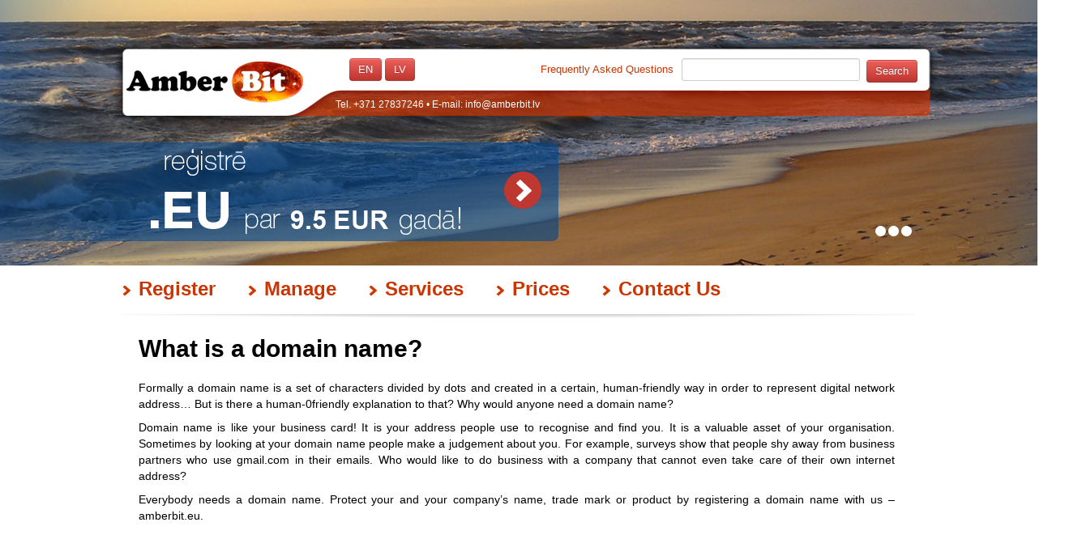

--- FILE ---
content_type: text/html; charset=utf-8
request_url: https://amberbit.lv/en/what-is-a-domain-name
body_size: 2500
content:
<!DOCTYPE html>












<html lang="lv">
<head>
    
    <meta charset="utf-8" />
    <meta http-equiv="Content-Type" content="text/html; charset=utf-8" />

    <meta name="language" content="en" />
    <meta name="description" content="" />
    <meta name="keywords" content="domain, domain names, domain name, domain registration, domain name registration, domains, buy domain name, register domain, domain registrar, register domain name, register domain names, buy domain, domain register" />
    <meta name="author" content="SIA AmberBit" />

    <link rel="icon" type="image/png" href="/favicon.png" >

    <link rel="stylesheet" type="text/css" href="/static/css/bootstrap.css?v1" />
    <link rel="stylesheet" type="text/css" href="/static/css/main.css?v1"  />

    <script type="text/javascript" src="/static/js/jquery.js?v1"></script>
    <script type="text/javascript" src="/static/js/main.js?v1"></script>


    
    

    <title>What is a domain name?</title>
</head>

<body>
    <div >
        <div id="header">
            <div id="header_bg">
                <div id="content">
                    <div id="navigation">
                        <div id="logo"><a href="/"><img src="/static/images/amberbit_logo.jpg" alt="AmberBit" width="220" height="53" border="0" /></a></div>
                        <div id="navigation_top">
                            <span id="languages_choose" class="languages_choose">
                                <a class="language btn btn-danger" href="/en/">en</a>
                                <a class="language btn btn-danger" href="/lv/">lv</a>
                            </span>
                            <form class="search-form" action="/en/search/" method="post" onsubmit="top.location='/en/search/'+document.getElementById('s').value; return false;">
                                <input class="" type="text" name="s" id="s" />
                                <input type="submit" value="Search" class="btn btn-danger" />
                            </form>

                            
                                <div class="navigation_top_txt"><a title="Frequently Asked Questions" href="/en/frequently-asked-questions">Frequently Asked Questions</a></div>
                            
                        </div>
                        <div id="navigation_address">Tel. +371 27837246 &bull; E-mail: <a href="mailto:info@amberbit.lv">info@amberbit.lv</a> </div>
                        <div id="navigation_pagging"><a href="javascript:changeHeader(2)"><img src="/static/images/header_bullet_unsel.png" alt="" width="13" height="13" border="0" /></a> <a href="javascript:changeHeader(1)"><img src="/static/images/header_bullet_unsel.png" alt="" width="13" height="13" border="0" /></a> <a href="javascript:changeHeader(3)"><img src="/static/images/header_bullet_unsel.png" alt="" width="13" height="13" border="0" /></a></div>
                        <div id="navigation_ad">
                            <div id="navigation_ad_txt">&nbsp;</div>
                            <a id="headerUrl" href="https://www.amberbit.eu/user/register/"><img class="navigation_ad_go" src="/static/images/go_big.png" alt="go" width="46" height="46" /></a>
                        </div>
                    </div>
                </div>
            </div>
        </div>
        <div id="container">
            <div id="content">
                <div id="menu">
                    
                        <div><a title="Register" href="https://my.amberbit.eu/user/register/?lang=en">Register</a></div>
                    
                        <div><a title="Manage" href="https://my.amberbit.eu/user/dashboard/?lang=en">Manage</a></div>
                    
                        <div><a title="Services" href="/en/services">Services</a></div>
                    
                        <div><a title="Prices" href="/en/prices">Prices</a></div>
                    
                        <div><a title="Contact Us" href="/en/contact-us">Contact Us</a></div>
                    
                </div>

                <div class="page-content page-one">
                           


<div>
<h1>What is a domain name?</h1>

<p>Formally a domain name is a set of characters divided by dots and created in a certain, human-friendly way in order to represent digital network address&hellip; But is there a human-0friendly explanation to that? Why would anyone need a domain name?</p>

<p>Domain name is like your business card! It is your address people use to recognise and find you. It is a valuable asset of your organisation. Sometimes by looking at your domain name people make a judgement about you. For example, surveys show that people shy away from business partners who use gmail.com in their emails. Who would like to do business with a company that cannot even take care of their own internet address?</p>

<p>Everybody needs a domain name. Protect your and your company&rsquo;s name, trade mark or product by registering a domain name with us – <a href="https://www.amberbit.eu">amberbit.eu</a>.</p>

</div>
<div class="br"></div>


                    
                    <div style="clear:both;"></div>
                </div>
                <div id="partners">
                    <div class="partners_logo_l" style="padding-top: 34px;"><img style="float:left;margin:0px 10px 0 0px; height: 30px;" src="/static/images/everypay_logo.svg" alt="Everypay"></div>
                    <div class="partners_logo_l"><a href="https://www.paypal.com/signin/" target="_blank"><img src="/static/images/horizontal_solution_PPeCheck.gif" alt="dotMobi" /></a></div>
                    <div class="br">&nbsp;</div>
                    <div style="clear:both;"></div>
                </div>
            </div>
        </div>


        
        <div id="fast_links">
            <div class="container">

                
                <div class="fast_links_box">
                        <div class="fast_links_caption">About Us</div>
                        
                            <div class="fast_links_itm"><a href="/en/who-we-are">Who we are?</a></div>
                        
                            <div class="fast_links_itm"><a href="/en/how-to-contact-us">How to contact us?</a></div>
                        
                            <div class="fast_links_itm"><a href="/en/why-choose-us">Why choose us?</a></div>
                        
                </div>
                
                <div class="fast_links_box">
                        <div class="fast_links_caption">What We Do</div>
                        
                            <div class="fast_links_itm"><a href="/en/domain-name-registration">Domain name registration</a></div>
                        
                            <div class="fast_links_itm"><a href="/en/legal-advice">Legal advice</a></div>
                        
                </div>
                
                <div class="fast_links_box">
                        <div class="fast_links_caption">More About Domains</div>
                        
                            <div class="fast_links_itm"><a href="/en/what-is-a-domain-name">What is a domain name?</a></div>
                        
                            <div class="fast_links_itm"><a href="/en/how-to-choose-a-domain-name">How to choose a domain name?</a></div>
                        
                            <div class="fast_links_itm"><a href="/en/how-to-register-a-domain-name">How to register a domain name?</a></div>
                        
                            <div class="fast_links_itm"><a href="/en/how-to-usea-domain">How to usea domain?</a></div>
                        
                            <div class="fast_links_itm"><a href="/en/why-do-rules-differ">Why do rules differ?</a></div>
                        
                </div>
                
                <div class="br">&nbsp;</div>
            </div>
            <div style="clear:both;"></div>
        </div>

        
        <div id="footer">
            <div class="container">
                <div class="footer-right" style="float:right;">
                    <a href="https://twitter.com/AmberBit_lv/" target="_blank"><img src="/static/images/twitter.png" alt="Amberbit_lv" /></a>
                    &nbsp;&nbsp;&nbsp;&nbsp;&nbsp;&nbsp;
                    <a href="https://www.facebook.com/AmberDomains" target="_blank"><img src="/static/images/facebook.png" alt="Amberbit" /></a>
                </div>
                <div id="copyright">&copy; AmberBit, 2012 - 2026
                    
                        &nbsp;|&nbsp; <a title="Contacts" href="/en/contact-us">Contacts</a>
                    
                        &nbsp;|&nbsp; <a title="Privacy Policy" href="/en/privacy-policy">Privacy Policy</a>
                    
                        &nbsp;|&nbsp; <a title="Terms of use" href="/en/terms-of-use">Terms of use</a>
                    
                </div>
            </div>
            <div style="clear:both;"></div>
        </div>

    </div>
</div>

<script type="text/javascript">
    var _gaq = _gaq || [];
    _gaq.push(['_setAccount', 'UA-30189480-1']);
    _gaq.push(['_setDomainName', 'amberbit.eu']);
    _gaq.push(['_setAllowLinker', true]);
    _gaq.push(['_trackPageview']);

    (function() {
  var ga = document.createElement('script'); ga.type =
  'text/javascript'; ga.async = true;
  ga.src = ('https:' == document.location.protocol ? 'https://ssl' :
  'http://www') + '.google-analytics.com/ga.js';
  var s = document.getElementsByTagName('script')[0];
  s.parentNode.insertBefore(ga, s);
    })();
</script>

</body>
</html>


--- FILE ---
content_type: text/css; charset=utf-8
request_url: https://amberbit.lv/static/css/main.css?v1
body_size: 2248
content:
ga@charset &quot;utf-8&quot;;
/* CSS Document */

.box[class~=fluid] > .box {
    float:left;
}

.ui-tabs {
    border-width:0px !important;
}
.ui-tabs-nav {
    background:#fff;
    border:0px solid #bfd0df;
}
.ui-state-default,
.ui-state-default a {
    font-size:10px;
    padding:2px 5px 1px 5px !important;
    border-width:0 !important;
}
.ui-tabs-selected,
.ui-tabs-selected a {
    font-weight:bold;
    color:#336799 !important;
}
.ui-tabs-panel {
    border-width:0px;
    background-color:#fff;
}

body {
    margin: 0px;
    font-family: Arial, Helvetica, sans-serif;
    color: #000000;
    font-size: 90%;
    background-color: #FFF;
}
a { color: #000; }
a:hover { color: #CC3400; text-decoration: none; }
form { padding: 0px; margin: 0px; }
.br {
    clear: both;
    margin: 0px;
}
img { border: 0px; }
input { margin-top: 0px; padding: 0px; }

#container {
    width: 100%;
    height: 100%;
    padding-bottom:20px;
}
#content {
    margin-right: auto;
    margin-left: auto;
    width: 998px;
    position: relative;
}

#header {
    width: 100%;
    height: 100%;
    position: relative;
}
#header_bg {
    height: 328px;
    background: url(/static/images/ab_jura.png) center top no-repeat;
}

#navigation {
    width:1017px;
    height: 107px;
    font-size: 80%;
    padding-top: 48px;
    background: url(/static/images/navigation_bg.png) center 48px no-repeat;
}
#logo {
    position: absolute;
    top: 75px;
    width: 220px;
    height: 53px;
    left: 14px;
}
#navigation_address {
    position: absolute;
    top: 120px;
    width: 500px;
    height: 20px;
    left: 273px;
    color: #FFF;
    font-size: 100%;
}
#navigation_address a { color: #FFF; }
#navigation_address a:hover { color: #000; }
#navigation_top {
    margin: 24px 0 0 290px;
    white-space:nowrap;
    /*position: absolute;
    top: 72px;*/
    width: 710px;
    /*	height: 24px;*/
    /*	left: 272px;*/
    font-size: 110%;
}
#navigation_top #languages_choose {
    float:left;

}
#navigation_top a { color: #CC3400; }
#navigation_top a:hover { color: #000; }
.navigation_top_itm { float: right; margin-left:1px; }
.navigation_top_txt {
    float: right;
    padding: 5px 10px 0px 20px;
}

#navigation_pagging {
    position: absolute;
    top: 276px;
    width: 100px;
    height: 13px;
    right: 14px;
    text-align: right;
}
#navigation_ad {
    position: absolute;
    top: 176px;
    width: 900px;
    height: 122px;
    right: 441px;
    background: url(/static/images/header_ad_bg.png) right no-repeat;
    vertical-align: middle;
    text-align: right;
}
#navigation_ad_txt {
    position: absolute;
    width: 450px;
    top: 0px;
    height: 122px;
    left: 354px;
    background: url(/static/images/registre_eu_7LVL.png) left no-repeat;
}
.navigation_ad_go {
    position: absolute;
    top: 36px;
    right: 30px;
    height: 46px;
    width: 46px;
}

.caption, .caption_login, .caption_long {
    font-size: 140%;
    font-weight: bold;
    color: #FFF;
    margin:14px 0 0 6px !important;
    padding: 6px 0px 6px 14px !important;
    background: url(/static/images/caption_bg.png) left top no-repeat;
    max-height:18px;
    line-height:18px;

}
.caption_login {
    background: url(/static/images/caption_login_bg.png) left repeat-y;
}
.caption_long {
    background: url(/static/images/caption_long_bg.png) left repeat-y;
}


#menu {
    background: url(/static/images/content_shadow.png) bottom no-repeat;
    height:65px;
    padding:0 !important;

}
#menu > div {
    float: left;
    display: inline-block;
    padding: 20px 30px 24px 30px;
    font-size: 170%;
    color: #CC3400;
    background: url(/static/images/menu_bullet.png) 10px no-repeat;
}
#menu p {
    margin:0;
    padding:0;
}
#menu > div > a { font-weight: bold; color: #CC3400; }
#menu > div > a:hover { color: #000; }
.menu_itm_sel {}

/* domenu tabulas */
.domain_table_header { font-size: 80%; }
.domain_table_header td { padding: 3px; }
.domain_table_body td { padding: 3px; }
.domain_table_row { border-bottom: #FFFF00 solid 1px; }
.domain_table_body_rounded {
    width: 420px;
    padding: 3px;
    -moz-border-radius: 10px;
    -webkit-border-radius: 10px;
    -khtml-border-radius: 10px;
    border-radius: 10px;
    border: #f9be08 solid 1px;
}
/* end:domenu tabulas */
.news {

}
.news-item  {
    font-size: 90%;
    padding: 10px 10px 20px 14px;
    background: url(/static/images/content_shadow.png) bottom no-repeat;
}
.news-item div {
    color: #333;
}
.news-item[class~=tech] .m-news-item-avatar {
    /*    background:url(/static/images/category_tech.png) center center no-repeat transparent; */
}
.news-item[class~=akcija] {
    background:#FCF2D1;
}
.news_date {
    font-size:12px;
    color:#999;
}

#partners {
    vertical-align:
    padding: 20px 14px 14px 14px;
}
.partners_logo_l, .partners_logo_r {
    float: left;
    margin-right: 16px;
}
.partners_logo_r { float: right; }


#fast_links {
    width: 100%;
    height: 100%;
    background: url(/static/images/bg_center.png) center top no-repeat;
    background-color: #FDC200;
}
.fast_links_box {
    float: left;
    padding: 20px 20px 20px 14px;
}
.fast_links_caption {
    background: url(/static/images/fast_links_caption.png) left bottom no-repeat;
    padding-bottom: 7px;
    text-transform:uppercase;
}
.fast_links_itm {
    padding: 5px 0px 0px 16px;
    font-size: 80%;
}

/* footer */
#footer {
    background-color: #cc3502;
    width: 100%;
    height: 100%;
    position: relative;
    padding: 20px 20px 50px 14px;
    color: #FFF;
    font-size: 80%;
}
#footer a { color: #FFF; }
#footer a:hover { color: #000; }
/* end:footer */


/* box -------------------------------------------- */
.box_container { float: left; }
.special_box, .domain_box, .login_box {
    width: 469px;
    float: left;
    position:relative;
    height: 160px;
    padding: 20px 0px 5px 24px;
    background: url(/static/images/box_bg.png) left bottom no-repeat;
}
.special_box_txt { font-size: 140%; padding-left: 24px; font-weight: bold; line-height: 120%;	}

.domain_box, .login_box {
    background: none;
    font-weight: normal;
    padding: 5px 0px 5px 24px;
}
.login_box {
    height: 130px;
    font-weight: normal;
    padding: 5px 0px 5px 24px;
    background: url(/static/images/login_box_bg.png) left bottom no-repeat;
}
.login_psw { font-size: 80%; color: #FFF; display: block; }

.box_title {
    margin-top: 6px;
    padding: 3px 0px 3px 28px;
    font-size: 140%;
    font-weight: bold;
    background: url(/static/images/box_title.png) left top repeat-y;
}
.box_content, .box_content_clear {
    font-weight: bold;
    position: relative;
    height: 160px;
    padding: 20px 0px 5px 14px;
    background: url(/static/images/box_bg.png) left bottom no-repeat;
    line-height: 120%;
}

.box_exit {
    font-weight: normal;
    height: 20px;
    width: 100px;
    position: absolute;
    bottom: 24px;
    left: 0;
    text-align: right;
    background: url(/static/images/go.png) right top no-repeat;
    padding-right: 26px;
    padding-top: 3px;
}
.box_exit a { color: #CC3400; }
.box_exit a:hover { color: #000; }
/* end:box */



.search-form {
    float:right;
    width:300px;
}
.search-form .btn {
    margin:-5px 0 0 4px;
}
.search_fld, .input_fld, .text-area_fld {
    width: 190px;
    height: 22px;
    border: #666666 solid 1px;
    margin-right: 5px;
}
.piezime { font-size: 80%; }

.languages_choose a {
    text-transform:uppercase;
    color:#fff !important;
    white-space:nowrap;
}
.search-results {
    padding:20px;
}
.search-result {
    border-bottom:1px dashed #ccc;
    padding:5px 10px;
}
.search-result i {
    color:#777;
}
.search-result i b {
    color:#333;
    background-color:yellow;
    padding:1px 0;
}


.page-content {
    min-height:300px;
    padding:10px 0 50px 0;
}

.page-one {
    padding:20px 35px 50px 30px;
}
.page-group {
    padding:20px 35px 50px 30px;
}
/* Specific pages */
.page-index {

}

h1 {
    margin-bottom:20px;
}

p {
    line-height:20px;
    text-align: justify;
    text-justify: newspaper
}

ul, ol {
    padding:5px;
    margin:0 35px 15px 45px;
}
li {
    line-height:25px;
}

.page-one-cenas table td:last-child a {


}


--- FILE ---
content_type: application/javascript
request_url: https://amberbit.lv/static/js/main.js?v1
body_size: 648
content:
var $Page;

// (c) http://stackoverflow.com/questions/1909441/jquery-keyup-delay
var delay = (function(){
    var timer = 0;
    return function(callback, ms){
        clearTimeout (timer);
        timer = setInterval(callback, ms);
    };
})();

var slideShowStep = 1;
function changeHeader( slideShowStep ) {

    switch (slideShowStep){
        case 3:
        $("#header").css({backgroundColor:"#dbb082"});
        document.getElementById("header_bg").style.background = "url(/static/images/ab_vai_t.eu.png) center no-repeat";
        document.getElementById("navigation_ad").style.background = "url(/static/images/header_ad_bg3.png) center no-repeat";
        document.getElementById("navigation_ad_txt").style.background = "url(/static/images/vai_t.eu.png) center no-repeat";
        $("#headerUrl").attr("href", "/eu");
        navigation_ad
        break;
        case 2:
        $("#header").css({backgroundColor:"#17AA64"});
        document.getElementById("header_bg").style.background = "url(/static/images/ab_kapas.png) center no-repeat";
        document.getElementById("navigation_ad").style.background = "url(/static/images/header_ad_bg2.png) center no-repeat";
        document.getElementById("navigation_ad_txt").style.background = "url(/static/images/registre_lt.png) center no-repeat";
        $("#headerUrl").attr("href", "https://my.amberbit.eu/user/register/?lt");
        navigation_ad
        break;
        default :
        $("#header").css({backgroundColor:"#1658A0"});
        document.getElementById("header_bg").style.background = "url(/static/images/ab_jura.png) center no-repeat";
        document.getElementById("navigation_ad").style.background = "url(/static/images/header_ad_bg.png) center no-repeat";
        document.getElementById("navigation_ad_txt").style.background = "url(/static/images/registre_eu.png) center no-repeat";
        $("#headerUrl").attr("href", "https://my.amberbit.eu/user/register/?eu");
        navigation_ad
    }
    //$("#header_bg").animate({opacity: 1.0}, 1000, function() {
    // content
    //});
}

delay(function(){
    slideShowStep++;
    if(slideShowStep>3) {
        slideShowStep = 1;
    }
    changeHeader(slideShowStep);
}, 1000 * 10 );

$(function(){
    changeHeader( 1 ); //change on ready

    $Page = $(".page-content");

});


--- FILE ---
content_type: image/svg+xml
request_url: https://amberbit.lv/static/images/everypay_logo.svg
body_size: 2901
content:
<?xml version="1.0" encoding="utf-8"?>
<!-- Generator: Adobe Illustrator 24.1.0, SVG Export Plug-In . SVG Version: 6.00 Build 0)  -->
<svg version="1.1" id="Layer_1" xmlns="http://www.w3.org/2000/svg" xmlns:xlink="http://www.w3.org/1999/xlink" x="0px" y="0px"
	 viewBox="0 0 1205.14 198.81" style="enable-background:new 0 0 1205.14 198.81;" xml:space="preserve">
<style type="text/css">
	.st0{fill:#371E2D;}
	.st1{fill:#FF6E00;}
</style>
<g>
	<path class="st0" d="M351.84,65.26h-66.69V25.92h79.49l-6.87-19.53C356.42,2.56,352.8,0,348.74,0h-98.42v156.45h98.42
		c4.06,0,7.68-2.56,9.03-6.39l6.87-19.53h-79.49V91.19h66.69V65.26z"/>
	<path class="st0" d="M499.29,37.1l-42.1,119.35h-46.62l-42-119.35h27.12c4.15,0,7.83,2.68,9.11,6.63l29.13,90.37l29.34-90.39
		c1.28-3.95,4.96-6.62,9.1-6.62H499.29z"/>
	<path class="st1" d="M909.02,24.47h-31.01v60.2c42.27-0.78,56.71-13.04,56.71-33.94C934.72,33.97,924.21,24.47,909.02,24.47
		 M969.45,50.73c0.1,38.78-27.19,56.96-91.44,58.3v47.42h-34.83V0h67.86C945.98,0,969.45,17.88,969.45,50.73"/>
	<path class="st0" d="M560.21,56.55c15.29-0.34,29.84,9.61,28.03,28.72h-58.62C533.02,68.05,544.38,56.99,560.21,56.55
		 M574.33,136.34c-21.03-0.22-40.89-7.71-45.03-30.4h85.49c7.12-41.57-15.71-70.63-56.6-70.63c-30.26,0-60.32,19.22-60.32,61.47
		c0,42.79,33.66,61.57,67.65,61.57c16.78,0,30.38-2.34,40.15-6.25l-6.86-19.63C591.32,135.07,582.77,136.5,574.33,136.34"/>
	<path class="st1" d="M1168.99,43.44l-27.89,77.81l-26.06-77.63c-1.31-3.9-4.96-6.52-9.07-6.52h-27.21l43.33,114.77
		c-3.29,16.31-13.59,26.48-34.51,25.36l7.54,21.58c40.25-0.2,56.37-26.62,64.35-46.72l45.67-114.99H1178
		C1173.96,37.1,1170.35,39.64,1168.99,43.44"/>
	<path class="st0" d="M795.46,43.44l-27.89,77.81l-26.06-77.63c-1.31-3.9-4.96-6.52-9.07-6.52h-16.46h-3.78h-1.37h-4.46
		c-20.56,0-35.86,5.59-46.48,18.77V37.1h-31.33v119.35h31.97l0.08-55.91c0.02-14.57,8.64-28.12,22.27-33.28
		c6.68-2.53,13.81-3.58,19.84-3.07l6.12-17.51l39.71,105.18c-3.29,16.32-13.59,26.48-34.51,25.37l7.54,21.57
		c40.25-0.2,56.36-26.62,64.35-46.72L831.6,37.1h-27.14C800.42,37.1,796.82,39.64,795.46,43.44"/>
	<path class="st1" d="M1044.37,123.37c-5.74,6.15-16.14,12.74-29.53,13.08c-13.38,0.44-21.55-3.02-21.98-13.97
		c-0.74-17.32,16.88-25.04,51.5-20.56V123.37z M1076.44,81.24c0-28.83-16.99-45.93-55.43-45.93c-15.19,0-30.7,3.24-43.01,8.94
		l6.73,19.26c10.97-4.2,22.71-6.38,32.56-5.73c17.74,0.89,26.77,7.71,27.09,21.9v3.91c-59.37-6.15-82.94,14.19-80.92,44.92
		c0.85,15.42,12.11,29.05,34.52,29.84c22.3,0.67,36.64-7.04,46.41-16.09l4.96,14.19h27.11V81.24z"/>
	<path class="st1" d="M138.34,5.42L67.05,145.05c-2.66,5.21,1.13,11.4,6.98,11.4h46.07c1.67,0,3.19-0.93,3.95-2.42L202.69,0h-55.5
		C143.45,0,140.04,2.1,138.34,5.42"/>
	<path class="st0" d="M116.03,153.96L116.03,153.96L64.35,52.74c-1.69-3.33-5.11-5.42-8.85-5.42H0l52.95,103.72
		c1.69,3.32,5.11,5.42,8.85,5.42h53.26h2.23h2.8C118.38,156.45,116.81,155.49,116.03,153.96"/>
</g>
</svg>
